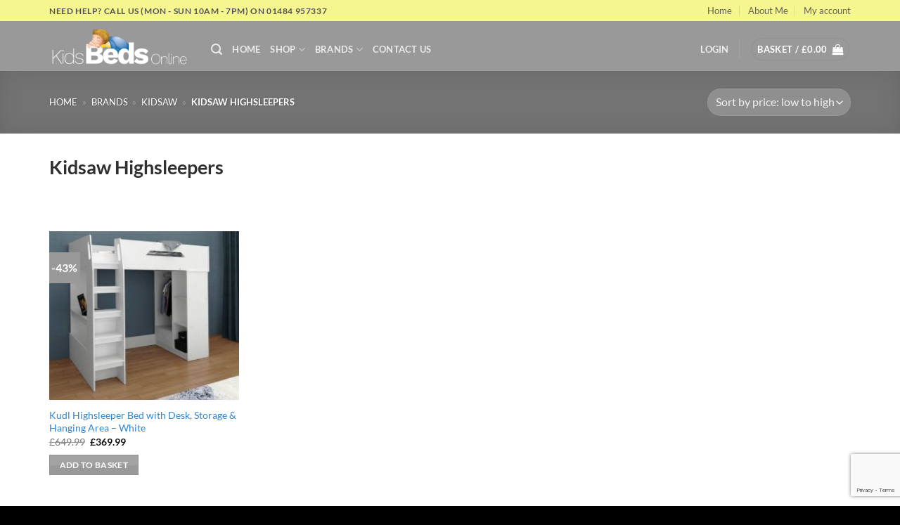

--- FILE ---
content_type: text/html; charset=utf-8
request_url: https://www.google.com/recaptcha/api2/anchor?ar=1&k=6Le6mM4UAAAAAIJjXARniFVfKqU-53BgQQZavhjq&co=aHR0cHM6Ly93d3cua2lkc2JlZHNvbmxpbmUuY28udWs6NDQz&hl=en&v=PoyoqOPhxBO7pBk68S4YbpHZ&size=invisible&anchor-ms=20000&execute-ms=30000&cb=9k3wop22ixxa
body_size: 48732
content:
<!DOCTYPE HTML><html dir="ltr" lang="en"><head><meta http-equiv="Content-Type" content="text/html; charset=UTF-8">
<meta http-equiv="X-UA-Compatible" content="IE=edge">
<title>reCAPTCHA</title>
<style type="text/css">
/* cyrillic-ext */
@font-face {
  font-family: 'Roboto';
  font-style: normal;
  font-weight: 400;
  font-stretch: 100%;
  src: url(//fonts.gstatic.com/s/roboto/v48/KFO7CnqEu92Fr1ME7kSn66aGLdTylUAMa3GUBHMdazTgWw.woff2) format('woff2');
  unicode-range: U+0460-052F, U+1C80-1C8A, U+20B4, U+2DE0-2DFF, U+A640-A69F, U+FE2E-FE2F;
}
/* cyrillic */
@font-face {
  font-family: 'Roboto';
  font-style: normal;
  font-weight: 400;
  font-stretch: 100%;
  src: url(//fonts.gstatic.com/s/roboto/v48/KFO7CnqEu92Fr1ME7kSn66aGLdTylUAMa3iUBHMdazTgWw.woff2) format('woff2');
  unicode-range: U+0301, U+0400-045F, U+0490-0491, U+04B0-04B1, U+2116;
}
/* greek-ext */
@font-face {
  font-family: 'Roboto';
  font-style: normal;
  font-weight: 400;
  font-stretch: 100%;
  src: url(//fonts.gstatic.com/s/roboto/v48/KFO7CnqEu92Fr1ME7kSn66aGLdTylUAMa3CUBHMdazTgWw.woff2) format('woff2');
  unicode-range: U+1F00-1FFF;
}
/* greek */
@font-face {
  font-family: 'Roboto';
  font-style: normal;
  font-weight: 400;
  font-stretch: 100%;
  src: url(//fonts.gstatic.com/s/roboto/v48/KFO7CnqEu92Fr1ME7kSn66aGLdTylUAMa3-UBHMdazTgWw.woff2) format('woff2');
  unicode-range: U+0370-0377, U+037A-037F, U+0384-038A, U+038C, U+038E-03A1, U+03A3-03FF;
}
/* math */
@font-face {
  font-family: 'Roboto';
  font-style: normal;
  font-weight: 400;
  font-stretch: 100%;
  src: url(//fonts.gstatic.com/s/roboto/v48/KFO7CnqEu92Fr1ME7kSn66aGLdTylUAMawCUBHMdazTgWw.woff2) format('woff2');
  unicode-range: U+0302-0303, U+0305, U+0307-0308, U+0310, U+0312, U+0315, U+031A, U+0326-0327, U+032C, U+032F-0330, U+0332-0333, U+0338, U+033A, U+0346, U+034D, U+0391-03A1, U+03A3-03A9, U+03B1-03C9, U+03D1, U+03D5-03D6, U+03F0-03F1, U+03F4-03F5, U+2016-2017, U+2034-2038, U+203C, U+2040, U+2043, U+2047, U+2050, U+2057, U+205F, U+2070-2071, U+2074-208E, U+2090-209C, U+20D0-20DC, U+20E1, U+20E5-20EF, U+2100-2112, U+2114-2115, U+2117-2121, U+2123-214F, U+2190, U+2192, U+2194-21AE, U+21B0-21E5, U+21F1-21F2, U+21F4-2211, U+2213-2214, U+2216-22FF, U+2308-230B, U+2310, U+2319, U+231C-2321, U+2336-237A, U+237C, U+2395, U+239B-23B7, U+23D0, U+23DC-23E1, U+2474-2475, U+25AF, U+25B3, U+25B7, U+25BD, U+25C1, U+25CA, U+25CC, U+25FB, U+266D-266F, U+27C0-27FF, U+2900-2AFF, U+2B0E-2B11, U+2B30-2B4C, U+2BFE, U+3030, U+FF5B, U+FF5D, U+1D400-1D7FF, U+1EE00-1EEFF;
}
/* symbols */
@font-face {
  font-family: 'Roboto';
  font-style: normal;
  font-weight: 400;
  font-stretch: 100%;
  src: url(//fonts.gstatic.com/s/roboto/v48/KFO7CnqEu92Fr1ME7kSn66aGLdTylUAMaxKUBHMdazTgWw.woff2) format('woff2');
  unicode-range: U+0001-000C, U+000E-001F, U+007F-009F, U+20DD-20E0, U+20E2-20E4, U+2150-218F, U+2190, U+2192, U+2194-2199, U+21AF, U+21E6-21F0, U+21F3, U+2218-2219, U+2299, U+22C4-22C6, U+2300-243F, U+2440-244A, U+2460-24FF, U+25A0-27BF, U+2800-28FF, U+2921-2922, U+2981, U+29BF, U+29EB, U+2B00-2BFF, U+4DC0-4DFF, U+FFF9-FFFB, U+10140-1018E, U+10190-1019C, U+101A0, U+101D0-101FD, U+102E0-102FB, U+10E60-10E7E, U+1D2C0-1D2D3, U+1D2E0-1D37F, U+1F000-1F0FF, U+1F100-1F1AD, U+1F1E6-1F1FF, U+1F30D-1F30F, U+1F315, U+1F31C, U+1F31E, U+1F320-1F32C, U+1F336, U+1F378, U+1F37D, U+1F382, U+1F393-1F39F, U+1F3A7-1F3A8, U+1F3AC-1F3AF, U+1F3C2, U+1F3C4-1F3C6, U+1F3CA-1F3CE, U+1F3D4-1F3E0, U+1F3ED, U+1F3F1-1F3F3, U+1F3F5-1F3F7, U+1F408, U+1F415, U+1F41F, U+1F426, U+1F43F, U+1F441-1F442, U+1F444, U+1F446-1F449, U+1F44C-1F44E, U+1F453, U+1F46A, U+1F47D, U+1F4A3, U+1F4B0, U+1F4B3, U+1F4B9, U+1F4BB, U+1F4BF, U+1F4C8-1F4CB, U+1F4D6, U+1F4DA, U+1F4DF, U+1F4E3-1F4E6, U+1F4EA-1F4ED, U+1F4F7, U+1F4F9-1F4FB, U+1F4FD-1F4FE, U+1F503, U+1F507-1F50B, U+1F50D, U+1F512-1F513, U+1F53E-1F54A, U+1F54F-1F5FA, U+1F610, U+1F650-1F67F, U+1F687, U+1F68D, U+1F691, U+1F694, U+1F698, U+1F6AD, U+1F6B2, U+1F6B9-1F6BA, U+1F6BC, U+1F6C6-1F6CF, U+1F6D3-1F6D7, U+1F6E0-1F6EA, U+1F6F0-1F6F3, U+1F6F7-1F6FC, U+1F700-1F7FF, U+1F800-1F80B, U+1F810-1F847, U+1F850-1F859, U+1F860-1F887, U+1F890-1F8AD, U+1F8B0-1F8BB, U+1F8C0-1F8C1, U+1F900-1F90B, U+1F93B, U+1F946, U+1F984, U+1F996, U+1F9E9, U+1FA00-1FA6F, U+1FA70-1FA7C, U+1FA80-1FA89, U+1FA8F-1FAC6, U+1FACE-1FADC, U+1FADF-1FAE9, U+1FAF0-1FAF8, U+1FB00-1FBFF;
}
/* vietnamese */
@font-face {
  font-family: 'Roboto';
  font-style: normal;
  font-weight: 400;
  font-stretch: 100%;
  src: url(//fonts.gstatic.com/s/roboto/v48/KFO7CnqEu92Fr1ME7kSn66aGLdTylUAMa3OUBHMdazTgWw.woff2) format('woff2');
  unicode-range: U+0102-0103, U+0110-0111, U+0128-0129, U+0168-0169, U+01A0-01A1, U+01AF-01B0, U+0300-0301, U+0303-0304, U+0308-0309, U+0323, U+0329, U+1EA0-1EF9, U+20AB;
}
/* latin-ext */
@font-face {
  font-family: 'Roboto';
  font-style: normal;
  font-weight: 400;
  font-stretch: 100%;
  src: url(//fonts.gstatic.com/s/roboto/v48/KFO7CnqEu92Fr1ME7kSn66aGLdTylUAMa3KUBHMdazTgWw.woff2) format('woff2');
  unicode-range: U+0100-02BA, U+02BD-02C5, U+02C7-02CC, U+02CE-02D7, U+02DD-02FF, U+0304, U+0308, U+0329, U+1D00-1DBF, U+1E00-1E9F, U+1EF2-1EFF, U+2020, U+20A0-20AB, U+20AD-20C0, U+2113, U+2C60-2C7F, U+A720-A7FF;
}
/* latin */
@font-face {
  font-family: 'Roboto';
  font-style: normal;
  font-weight: 400;
  font-stretch: 100%;
  src: url(//fonts.gstatic.com/s/roboto/v48/KFO7CnqEu92Fr1ME7kSn66aGLdTylUAMa3yUBHMdazQ.woff2) format('woff2');
  unicode-range: U+0000-00FF, U+0131, U+0152-0153, U+02BB-02BC, U+02C6, U+02DA, U+02DC, U+0304, U+0308, U+0329, U+2000-206F, U+20AC, U+2122, U+2191, U+2193, U+2212, U+2215, U+FEFF, U+FFFD;
}
/* cyrillic-ext */
@font-face {
  font-family: 'Roboto';
  font-style: normal;
  font-weight: 500;
  font-stretch: 100%;
  src: url(//fonts.gstatic.com/s/roboto/v48/KFO7CnqEu92Fr1ME7kSn66aGLdTylUAMa3GUBHMdazTgWw.woff2) format('woff2');
  unicode-range: U+0460-052F, U+1C80-1C8A, U+20B4, U+2DE0-2DFF, U+A640-A69F, U+FE2E-FE2F;
}
/* cyrillic */
@font-face {
  font-family: 'Roboto';
  font-style: normal;
  font-weight: 500;
  font-stretch: 100%;
  src: url(//fonts.gstatic.com/s/roboto/v48/KFO7CnqEu92Fr1ME7kSn66aGLdTylUAMa3iUBHMdazTgWw.woff2) format('woff2');
  unicode-range: U+0301, U+0400-045F, U+0490-0491, U+04B0-04B1, U+2116;
}
/* greek-ext */
@font-face {
  font-family: 'Roboto';
  font-style: normal;
  font-weight: 500;
  font-stretch: 100%;
  src: url(//fonts.gstatic.com/s/roboto/v48/KFO7CnqEu92Fr1ME7kSn66aGLdTylUAMa3CUBHMdazTgWw.woff2) format('woff2');
  unicode-range: U+1F00-1FFF;
}
/* greek */
@font-face {
  font-family: 'Roboto';
  font-style: normal;
  font-weight: 500;
  font-stretch: 100%;
  src: url(//fonts.gstatic.com/s/roboto/v48/KFO7CnqEu92Fr1ME7kSn66aGLdTylUAMa3-UBHMdazTgWw.woff2) format('woff2');
  unicode-range: U+0370-0377, U+037A-037F, U+0384-038A, U+038C, U+038E-03A1, U+03A3-03FF;
}
/* math */
@font-face {
  font-family: 'Roboto';
  font-style: normal;
  font-weight: 500;
  font-stretch: 100%;
  src: url(//fonts.gstatic.com/s/roboto/v48/KFO7CnqEu92Fr1ME7kSn66aGLdTylUAMawCUBHMdazTgWw.woff2) format('woff2');
  unicode-range: U+0302-0303, U+0305, U+0307-0308, U+0310, U+0312, U+0315, U+031A, U+0326-0327, U+032C, U+032F-0330, U+0332-0333, U+0338, U+033A, U+0346, U+034D, U+0391-03A1, U+03A3-03A9, U+03B1-03C9, U+03D1, U+03D5-03D6, U+03F0-03F1, U+03F4-03F5, U+2016-2017, U+2034-2038, U+203C, U+2040, U+2043, U+2047, U+2050, U+2057, U+205F, U+2070-2071, U+2074-208E, U+2090-209C, U+20D0-20DC, U+20E1, U+20E5-20EF, U+2100-2112, U+2114-2115, U+2117-2121, U+2123-214F, U+2190, U+2192, U+2194-21AE, U+21B0-21E5, U+21F1-21F2, U+21F4-2211, U+2213-2214, U+2216-22FF, U+2308-230B, U+2310, U+2319, U+231C-2321, U+2336-237A, U+237C, U+2395, U+239B-23B7, U+23D0, U+23DC-23E1, U+2474-2475, U+25AF, U+25B3, U+25B7, U+25BD, U+25C1, U+25CA, U+25CC, U+25FB, U+266D-266F, U+27C0-27FF, U+2900-2AFF, U+2B0E-2B11, U+2B30-2B4C, U+2BFE, U+3030, U+FF5B, U+FF5D, U+1D400-1D7FF, U+1EE00-1EEFF;
}
/* symbols */
@font-face {
  font-family: 'Roboto';
  font-style: normal;
  font-weight: 500;
  font-stretch: 100%;
  src: url(//fonts.gstatic.com/s/roboto/v48/KFO7CnqEu92Fr1ME7kSn66aGLdTylUAMaxKUBHMdazTgWw.woff2) format('woff2');
  unicode-range: U+0001-000C, U+000E-001F, U+007F-009F, U+20DD-20E0, U+20E2-20E4, U+2150-218F, U+2190, U+2192, U+2194-2199, U+21AF, U+21E6-21F0, U+21F3, U+2218-2219, U+2299, U+22C4-22C6, U+2300-243F, U+2440-244A, U+2460-24FF, U+25A0-27BF, U+2800-28FF, U+2921-2922, U+2981, U+29BF, U+29EB, U+2B00-2BFF, U+4DC0-4DFF, U+FFF9-FFFB, U+10140-1018E, U+10190-1019C, U+101A0, U+101D0-101FD, U+102E0-102FB, U+10E60-10E7E, U+1D2C0-1D2D3, U+1D2E0-1D37F, U+1F000-1F0FF, U+1F100-1F1AD, U+1F1E6-1F1FF, U+1F30D-1F30F, U+1F315, U+1F31C, U+1F31E, U+1F320-1F32C, U+1F336, U+1F378, U+1F37D, U+1F382, U+1F393-1F39F, U+1F3A7-1F3A8, U+1F3AC-1F3AF, U+1F3C2, U+1F3C4-1F3C6, U+1F3CA-1F3CE, U+1F3D4-1F3E0, U+1F3ED, U+1F3F1-1F3F3, U+1F3F5-1F3F7, U+1F408, U+1F415, U+1F41F, U+1F426, U+1F43F, U+1F441-1F442, U+1F444, U+1F446-1F449, U+1F44C-1F44E, U+1F453, U+1F46A, U+1F47D, U+1F4A3, U+1F4B0, U+1F4B3, U+1F4B9, U+1F4BB, U+1F4BF, U+1F4C8-1F4CB, U+1F4D6, U+1F4DA, U+1F4DF, U+1F4E3-1F4E6, U+1F4EA-1F4ED, U+1F4F7, U+1F4F9-1F4FB, U+1F4FD-1F4FE, U+1F503, U+1F507-1F50B, U+1F50D, U+1F512-1F513, U+1F53E-1F54A, U+1F54F-1F5FA, U+1F610, U+1F650-1F67F, U+1F687, U+1F68D, U+1F691, U+1F694, U+1F698, U+1F6AD, U+1F6B2, U+1F6B9-1F6BA, U+1F6BC, U+1F6C6-1F6CF, U+1F6D3-1F6D7, U+1F6E0-1F6EA, U+1F6F0-1F6F3, U+1F6F7-1F6FC, U+1F700-1F7FF, U+1F800-1F80B, U+1F810-1F847, U+1F850-1F859, U+1F860-1F887, U+1F890-1F8AD, U+1F8B0-1F8BB, U+1F8C0-1F8C1, U+1F900-1F90B, U+1F93B, U+1F946, U+1F984, U+1F996, U+1F9E9, U+1FA00-1FA6F, U+1FA70-1FA7C, U+1FA80-1FA89, U+1FA8F-1FAC6, U+1FACE-1FADC, U+1FADF-1FAE9, U+1FAF0-1FAF8, U+1FB00-1FBFF;
}
/* vietnamese */
@font-face {
  font-family: 'Roboto';
  font-style: normal;
  font-weight: 500;
  font-stretch: 100%;
  src: url(//fonts.gstatic.com/s/roboto/v48/KFO7CnqEu92Fr1ME7kSn66aGLdTylUAMa3OUBHMdazTgWw.woff2) format('woff2');
  unicode-range: U+0102-0103, U+0110-0111, U+0128-0129, U+0168-0169, U+01A0-01A1, U+01AF-01B0, U+0300-0301, U+0303-0304, U+0308-0309, U+0323, U+0329, U+1EA0-1EF9, U+20AB;
}
/* latin-ext */
@font-face {
  font-family: 'Roboto';
  font-style: normal;
  font-weight: 500;
  font-stretch: 100%;
  src: url(//fonts.gstatic.com/s/roboto/v48/KFO7CnqEu92Fr1ME7kSn66aGLdTylUAMa3KUBHMdazTgWw.woff2) format('woff2');
  unicode-range: U+0100-02BA, U+02BD-02C5, U+02C7-02CC, U+02CE-02D7, U+02DD-02FF, U+0304, U+0308, U+0329, U+1D00-1DBF, U+1E00-1E9F, U+1EF2-1EFF, U+2020, U+20A0-20AB, U+20AD-20C0, U+2113, U+2C60-2C7F, U+A720-A7FF;
}
/* latin */
@font-face {
  font-family: 'Roboto';
  font-style: normal;
  font-weight: 500;
  font-stretch: 100%;
  src: url(//fonts.gstatic.com/s/roboto/v48/KFO7CnqEu92Fr1ME7kSn66aGLdTylUAMa3yUBHMdazQ.woff2) format('woff2');
  unicode-range: U+0000-00FF, U+0131, U+0152-0153, U+02BB-02BC, U+02C6, U+02DA, U+02DC, U+0304, U+0308, U+0329, U+2000-206F, U+20AC, U+2122, U+2191, U+2193, U+2212, U+2215, U+FEFF, U+FFFD;
}
/* cyrillic-ext */
@font-face {
  font-family: 'Roboto';
  font-style: normal;
  font-weight: 900;
  font-stretch: 100%;
  src: url(//fonts.gstatic.com/s/roboto/v48/KFO7CnqEu92Fr1ME7kSn66aGLdTylUAMa3GUBHMdazTgWw.woff2) format('woff2');
  unicode-range: U+0460-052F, U+1C80-1C8A, U+20B4, U+2DE0-2DFF, U+A640-A69F, U+FE2E-FE2F;
}
/* cyrillic */
@font-face {
  font-family: 'Roboto';
  font-style: normal;
  font-weight: 900;
  font-stretch: 100%;
  src: url(//fonts.gstatic.com/s/roboto/v48/KFO7CnqEu92Fr1ME7kSn66aGLdTylUAMa3iUBHMdazTgWw.woff2) format('woff2');
  unicode-range: U+0301, U+0400-045F, U+0490-0491, U+04B0-04B1, U+2116;
}
/* greek-ext */
@font-face {
  font-family: 'Roboto';
  font-style: normal;
  font-weight: 900;
  font-stretch: 100%;
  src: url(//fonts.gstatic.com/s/roboto/v48/KFO7CnqEu92Fr1ME7kSn66aGLdTylUAMa3CUBHMdazTgWw.woff2) format('woff2');
  unicode-range: U+1F00-1FFF;
}
/* greek */
@font-face {
  font-family: 'Roboto';
  font-style: normal;
  font-weight: 900;
  font-stretch: 100%;
  src: url(//fonts.gstatic.com/s/roboto/v48/KFO7CnqEu92Fr1ME7kSn66aGLdTylUAMa3-UBHMdazTgWw.woff2) format('woff2');
  unicode-range: U+0370-0377, U+037A-037F, U+0384-038A, U+038C, U+038E-03A1, U+03A3-03FF;
}
/* math */
@font-face {
  font-family: 'Roboto';
  font-style: normal;
  font-weight: 900;
  font-stretch: 100%;
  src: url(//fonts.gstatic.com/s/roboto/v48/KFO7CnqEu92Fr1ME7kSn66aGLdTylUAMawCUBHMdazTgWw.woff2) format('woff2');
  unicode-range: U+0302-0303, U+0305, U+0307-0308, U+0310, U+0312, U+0315, U+031A, U+0326-0327, U+032C, U+032F-0330, U+0332-0333, U+0338, U+033A, U+0346, U+034D, U+0391-03A1, U+03A3-03A9, U+03B1-03C9, U+03D1, U+03D5-03D6, U+03F0-03F1, U+03F4-03F5, U+2016-2017, U+2034-2038, U+203C, U+2040, U+2043, U+2047, U+2050, U+2057, U+205F, U+2070-2071, U+2074-208E, U+2090-209C, U+20D0-20DC, U+20E1, U+20E5-20EF, U+2100-2112, U+2114-2115, U+2117-2121, U+2123-214F, U+2190, U+2192, U+2194-21AE, U+21B0-21E5, U+21F1-21F2, U+21F4-2211, U+2213-2214, U+2216-22FF, U+2308-230B, U+2310, U+2319, U+231C-2321, U+2336-237A, U+237C, U+2395, U+239B-23B7, U+23D0, U+23DC-23E1, U+2474-2475, U+25AF, U+25B3, U+25B7, U+25BD, U+25C1, U+25CA, U+25CC, U+25FB, U+266D-266F, U+27C0-27FF, U+2900-2AFF, U+2B0E-2B11, U+2B30-2B4C, U+2BFE, U+3030, U+FF5B, U+FF5D, U+1D400-1D7FF, U+1EE00-1EEFF;
}
/* symbols */
@font-face {
  font-family: 'Roboto';
  font-style: normal;
  font-weight: 900;
  font-stretch: 100%;
  src: url(//fonts.gstatic.com/s/roboto/v48/KFO7CnqEu92Fr1ME7kSn66aGLdTylUAMaxKUBHMdazTgWw.woff2) format('woff2');
  unicode-range: U+0001-000C, U+000E-001F, U+007F-009F, U+20DD-20E0, U+20E2-20E4, U+2150-218F, U+2190, U+2192, U+2194-2199, U+21AF, U+21E6-21F0, U+21F3, U+2218-2219, U+2299, U+22C4-22C6, U+2300-243F, U+2440-244A, U+2460-24FF, U+25A0-27BF, U+2800-28FF, U+2921-2922, U+2981, U+29BF, U+29EB, U+2B00-2BFF, U+4DC0-4DFF, U+FFF9-FFFB, U+10140-1018E, U+10190-1019C, U+101A0, U+101D0-101FD, U+102E0-102FB, U+10E60-10E7E, U+1D2C0-1D2D3, U+1D2E0-1D37F, U+1F000-1F0FF, U+1F100-1F1AD, U+1F1E6-1F1FF, U+1F30D-1F30F, U+1F315, U+1F31C, U+1F31E, U+1F320-1F32C, U+1F336, U+1F378, U+1F37D, U+1F382, U+1F393-1F39F, U+1F3A7-1F3A8, U+1F3AC-1F3AF, U+1F3C2, U+1F3C4-1F3C6, U+1F3CA-1F3CE, U+1F3D4-1F3E0, U+1F3ED, U+1F3F1-1F3F3, U+1F3F5-1F3F7, U+1F408, U+1F415, U+1F41F, U+1F426, U+1F43F, U+1F441-1F442, U+1F444, U+1F446-1F449, U+1F44C-1F44E, U+1F453, U+1F46A, U+1F47D, U+1F4A3, U+1F4B0, U+1F4B3, U+1F4B9, U+1F4BB, U+1F4BF, U+1F4C8-1F4CB, U+1F4D6, U+1F4DA, U+1F4DF, U+1F4E3-1F4E6, U+1F4EA-1F4ED, U+1F4F7, U+1F4F9-1F4FB, U+1F4FD-1F4FE, U+1F503, U+1F507-1F50B, U+1F50D, U+1F512-1F513, U+1F53E-1F54A, U+1F54F-1F5FA, U+1F610, U+1F650-1F67F, U+1F687, U+1F68D, U+1F691, U+1F694, U+1F698, U+1F6AD, U+1F6B2, U+1F6B9-1F6BA, U+1F6BC, U+1F6C6-1F6CF, U+1F6D3-1F6D7, U+1F6E0-1F6EA, U+1F6F0-1F6F3, U+1F6F7-1F6FC, U+1F700-1F7FF, U+1F800-1F80B, U+1F810-1F847, U+1F850-1F859, U+1F860-1F887, U+1F890-1F8AD, U+1F8B0-1F8BB, U+1F8C0-1F8C1, U+1F900-1F90B, U+1F93B, U+1F946, U+1F984, U+1F996, U+1F9E9, U+1FA00-1FA6F, U+1FA70-1FA7C, U+1FA80-1FA89, U+1FA8F-1FAC6, U+1FACE-1FADC, U+1FADF-1FAE9, U+1FAF0-1FAF8, U+1FB00-1FBFF;
}
/* vietnamese */
@font-face {
  font-family: 'Roboto';
  font-style: normal;
  font-weight: 900;
  font-stretch: 100%;
  src: url(//fonts.gstatic.com/s/roboto/v48/KFO7CnqEu92Fr1ME7kSn66aGLdTylUAMa3OUBHMdazTgWw.woff2) format('woff2');
  unicode-range: U+0102-0103, U+0110-0111, U+0128-0129, U+0168-0169, U+01A0-01A1, U+01AF-01B0, U+0300-0301, U+0303-0304, U+0308-0309, U+0323, U+0329, U+1EA0-1EF9, U+20AB;
}
/* latin-ext */
@font-face {
  font-family: 'Roboto';
  font-style: normal;
  font-weight: 900;
  font-stretch: 100%;
  src: url(//fonts.gstatic.com/s/roboto/v48/KFO7CnqEu92Fr1ME7kSn66aGLdTylUAMa3KUBHMdazTgWw.woff2) format('woff2');
  unicode-range: U+0100-02BA, U+02BD-02C5, U+02C7-02CC, U+02CE-02D7, U+02DD-02FF, U+0304, U+0308, U+0329, U+1D00-1DBF, U+1E00-1E9F, U+1EF2-1EFF, U+2020, U+20A0-20AB, U+20AD-20C0, U+2113, U+2C60-2C7F, U+A720-A7FF;
}
/* latin */
@font-face {
  font-family: 'Roboto';
  font-style: normal;
  font-weight: 900;
  font-stretch: 100%;
  src: url(//fonts.gstatic.com/s/roboto/v48/KFO7CnqEu92Fr1ME7kSn66aGLdTylUAMa3yUBHMdazQ.woff2) format('woff2');
  unicode-range: U+0000-00FF, U+0131, U+0152-0153, U+02BB-02BC, U+02C6, U+02DA, U+02DC, U+0304, U+0308, U+0329, U+2000-206F, U+20AC, U+2122, U+2191, U+2193, U+2212, U+2215, U+FEFF, U+FFFD;
}

</style>
<link rel="stylesheet" type="text/css" href="https://www.gstatic.com/recaptcha/releases/PoyoqOPhxBO7pBk68S4YbpHZ/styles__ltr.css">
<script nonce="m2ggch4L_aZAX8sw2nfFhw" type="text/javascript">window['__recaptcha_api'] = 'https://www.google.com/recaptcha/api2/';</script>
<script type="text/javascript" src="https://www.gstatic.com/recaptcha/releases/PoyoqOPhxBO7pBk68S4YbpHZ/recaptcha__en.js" nonce="m2ggch4L_aZAX8sw2nfFhw">
      
    </script></head>
<body><div id="rc-anchor-alert" class="rc-anchor-alert"></div>
<input type="hidden" id="recaptcha-token" value="[base64]">
<script type="text/javascript" nonce="m2ggch4L_aZAX8sw2nfFhw">
      recaptcha.anchor.Main.init("[\x22ainput\x22,[\x22bgdata\x22,\x22\x22,\[base64]/[base64]/[base64]/[base64]/cjw8ejpyPj4+eil9Y2F0Y2gobCl7dGhyb3cgbDt9fSxIPWZ1bmN0aW9uKHcsdCx6KXtpZih3PT0xOTR8fHc9PTIwOCl0LnZbd10/dC52W3ddLmNvbmNhdCh6KTp0LnZbd109b2Yoeix0KTtlbHNle2lmKHQuYkImJnchPTMxNylyZXR1cm47dz09NjZ8fHc9PTEyMnx8dz09NDcwfHx3PT00NHx8dz09NDE2fHx3PT0zOTd8fHc9PTQyMXx8dz09Njh8fHc9PTcwfHx3PT0xODQ/[base64]/[base64]/[base64]/bmV3IGRbVl0oSlswXSk6cD09Mj9uZXcgZFtWXShKWzBdLEpbMV0pOnA9PTM/bmV3IGRbVl0oSlswXSxKWzFdLEpbMl0pOnA9PTQ/[base64]/[base64]/[base64]/[base64]\x22,\[base64]\\u003d\\u003d\x22,\x22w5R7w5fDqcKPwpMBXhjCocKBwow+wpRSwq/Ci8KIw5rDimNZazBVw7JFG0oFRCPDmsKgwqt4QWlWc3QLwr3CnHbDuXzDljzCjD/Do8KMeioFw6nDpB1Uw4/ChcOYAgTDv8OXeMK+wqZ3SsKUw6pVOCbDhG7DnXTDoFpXwoB/[base64]/[base64]/DsmRvIcOVwp5Iwo/DszdrwpNVQcOPUMKlwobCtcKBwrDCnk88wqJpwrXCkMO6wqfDs37Dk8OXLMK1wqzCgTxSK3IWDgfCgsKBwpllw6BKwrE1CcK5PMKmwrvDthXCmzclw6xbKFvDucKEwohSaEp9CcKVwpsyacOHQGpJw6ASwrhvGy3CuMOPw5/CucODJxxUw4bDtcKewpzDmDbDjGTDhkvCocODw4Raw7w0w6TDvwjCjhIpwq8nSj7DiMK7Ah7DoMKlPh3Cr8OEY8KOSRzDjcK+w6HCjW0TM8O0w7XCoR85w6NbwrjDgCw7w5o8awlofcOCwrlDw5Aaw50rA39rw78+wqFCVGgVPcO0w6TDvEpew4lNfQgcXV/DvMKjw6VUe8OTFMOlMcORB8K8wrHChwQtw4nCkcKeJMKDw6F8GsOjXyN4EEN3wo50wrJ+AMO7J37DpRwFIcO1wq/DmcK2w4g/[base64]/Cln/CsmNHcGlXQMOeBXN6VHbDs37Cv8OCwq7ClcOWM0/Ci0HCjSkiXxHCtsOMw7l+w4FBwr54woEtRTDCsVXDr8O2WMOVDcKdRAIMwrHCm11Sw6vCu3LCjcOtbcK7Ty/CtMORwojDgMKCw6wHw6XCncOMwp3CsnhEwp0yOELDu8Khw7zDoMK1XTEqAToSwq0vS8K2wo4GMsOLwpzDssOUwoTDqsKVw4ZHwq3DsMOVw59vwohAwpXClyAkb8KNW1BSwqTDqMOgwqFaw5low4LDjxUiYMKbMcOyPVgQEGhwGnAGXj3CmS/[base64]/DkEwwch3DjMKPL2zCn8O3w7Znw77Ci8KqEsOPQDvDkMOiKlhiO3IbWcOJHEs/w6RIM8Ogwq/Con5aA1TDqD/[base64]/wpbDr8OQPcOnw6XCmcOteX5Pw6bCjD4Kw7jCuMKxeygFUMOkUA/DucOCwpzDswJaEMKXD2fDm8KccwQVT8OdfmVjw5rCuGgDw4Awd1nDssOpwrPDrcKZwrvCpcOjdsKKw5TDrcOKEcOiw7vDkMOdwqDDiV1LG8OewrHDl8Ozw6saTBInZsO5w5PDtDFVw5JTw5XDmmlVwo7Ds2zCvMKlw5HDrMOtwrfCv8K4V8OMCMKCWMOvw5hdwrt/w4RMw5/[base64]/CpBEAM8KwJUzDvcKqKlXDimlNUXXDmhvDsFfDtsKzwqJswoZHGDHDmAMgwrrCsMKQw4l7RsKfRyjDlBbDrcOfw60yXMOOw7hwdsOjwobCrMOzwr7DusK0w55aw441SMKOwq4Pwr/CiD9IAMOMw4PClDxbwrDCicOAExJEw7tJwqDClMKEwq47DsKGwp8awqHDj8OQM8KeAcO6wooTHQPDv8O2w5JVLBXDmUjCpCkNwpjCmkswwr/Dh8OjM8KeVDwHwp/DmMKsPVDDl8KhOzvDgm7Dty7Dhmc0dMO9MMKzZMKCw6VLw7ktwrzDqcORwoHCvjXCh8ODwpM7w7fCm3vDt1JvNTUEOBTCh8KlwqgRGMOZwqxSwqwDwqBfLMKbw43Ch8K0dS5XfsOVwq5cwo/ClH0YbcOOG1vDgsOgbcKjIsKEw7JJw6Z0cMOjEcKoFcOBw6HDicK2w4jDncOiPyTDkcOlwrE9wp3CkQ1cwr5BwpDDoBxdwqXCpmVgwq/DssKJMVQUAcKjw4pRMF3DgXzDsMKkwocdwrnCuXHDrMK8w4IraQkFwrsBw6jCmcKVU8Kjw47DjMKDw64dw7LDnsOywo84EcKmwpIVw4XCrgMpSlw7w5bDkn8/w4bCg8KhHsOWwpBDAcObf8Ogw5YtwqXDp8OuwobDkBDCmwXDjHfDvi3CkMKYTxPCrMKcw4JCa07DoxDCgn/[base64]/CrBfChsKgwp/CpMKxBT7DmxLCisKEXsOhIUZELwYGwo3DpMOxwqBawr9kw5cXw7VWGwMDMDJcwoPDul0ZPsOWwqDCvcK+ZCXDtMOzCUgywoFALMOMwrvDvsO+w6Z1LUg5wrVbdsKZDRXDgsK/wqsNw6nDj8OlFcOjT8O4U8KJXcKQw7DDvcKmwoXDkgjDvcORU8KRw6U5Pk/[base64]/[base64]/ChUTDucK9w7nCo8OkwpMvQMOKw47Cpx8tw4bDi8KGJijCh0g6ICDCtHDDqsOAw6lIKD7CjEzDiMOawpcxwpvCi2fDsCIewrfCnS7Cg8OUJlI9R3DCpSHCncOawr7CtMK/S1XCtnrDosK2FsOTw6nCkENXw48AZcKASRQvQsOgw4p9w7LDjz8BWMOPO012w7PDsMKlwo7DusKqwoTDv8Kxw7MrIcKzwrxyw7jCjsK0GE0hw6HDhsKBwofCmsK5WcKjw6gSNnxNw6o3w718DmIjw6IJJ8KjwqkRBj/CvAZaYX3Cm8Khw6bDkcOsw5xtGm3CmSfCkhPDlMKELwXDmiLCucKhw5lmwojDisObHMOIw7Y3WVlSwrHDvcK/[base64]/wqTDl8OnLDkvUcKLwqfCpyUUX2/CtMOZJsOSHW4PWmDDhMKnGDVgS2sKIsOhcFzDssOifcK4GMOxw6PCnsOIX2HCjmx3wqzDhsO1wpHDkMO/f1PCqkXCjsKVw4EUbiPCosOIw5jCu8KgE8KKw54BFEfCoHwSAB7DnMOeNyPDpBzDvD1Gw79dfyXCqnYMw4bDuCMawrbCgsOdw6HCiFDDuMK+w4xYwrTDh8OmwogTw4dTwpzDtEvCncO/E2A5cMKqPiMVR8OUwrLCtMO4woLCgMKSw6XCucKhXULDvcOLwpXDncOTOHUBw7NUEgJxFcOPKMOAbcKjwpF6w6ZDNToXw53DoX5OwoIBw4DCnDwZwp3CvMO7wofCp31feA4hQizDjMKRFFsMw5shT8ORw5hBTcOHMMKRwrTDtD7DisO5w5/CqkZVwpjDvQvCssKaasK0w7HCiQlDw4F4NMO+w6dyOUrCoXdnbMOtwpTDq8O3w53CqB9vwqk9IgjDvA/CtHLDn8OCZBwsw77DksOfw6PDjcKzwq7CosOMLDnCpMKow7/Dun8LwqHCq0bDkcOoJMKewr3Ci8KsQRrDmXjCjMKaIMK3wo7Cpkk8w5bCo8O9w79XK8KMW2/DsMKlK3d3w4bDkDp/QcOUwrNzTMKQwqV6wrkLw4Y3wpA7SMKKwrjCp8Kdw7DCgcO4cUzCszrDl2LDgjAUwoDDpCFgZMK7wp9GaMKgAQMoBnpiDsO5wpTDqsKbw6XCucKETsOcD3sHbMKffl9OwozDiMOvwp7CoMOTw7xaw6t/BsKCwrXDqhvClUU0w78JwppxwprDpF0MMhdtwrpzwrPCssOBahU+esOHwp4YIGsEw7JZwoZTOXUhw5nClE3CtRUyY8KJNg7CvMOGaUlSNhrDssO2w7rDjgwSScK5w7LDsjkNOHXDr1XDg080w4xLAsKYwo/DmsKeBCNWw6HCoyDChiR7wpR8w7nCtX5OPhgDw6HCjcK3LMKiUjnClgnDocKnwp7Drj5FUcOhYHPDjB3CtMOywqVoVT/Cq8KAdhoIXg3DmMOFwqFQw4/DicOAw5vCv8Opwq/ChmnCgwMRWHkPw57Cv8OlBx3Di8OowpdJwpjDhcKBwqzCrsOzwqbCtcOuw7bCrcK1OsKPa8KxwprDnEp+wqnDhTMKIsKOLQ9pSMOxw45TwoxCw4bDvcONE0d5wrM3TcOWwrZawqDCrGvDnXPCpWU1wpTChlF/w4xQLlDCsHPDvsObHcOWXRYNI8KKacOfPkrDpDvCv8KSUDjDmMOpwonCiysrXsOAbcKwwrIhccKJw4LCgBNsw5vCiMOeYw7DszLCl8KBw6XDvA7CjGEhUsKYFHnDiljClsO4w4RATcKfdhceZcK4w6HCuyvDvcKQJMOLw7HCt8KnwqAgdB3ChW7DmBA/w45VwqrDjsKKw6/[base64]/Cj8O7wqDDhDJ6HcOYJcOfUQ0RU33CjFpGwq7DoMObwqLCkcK+w73Dm8KzwosMwpHDq0kzwq09SwdIScKpw7LDmj3CnRXCris8w7XCj8OVLxzCoSN9L1fCsm/CiEAYwqJXw4DDmcKAw7rDj07CnsKqw63CrsO8w7dXOcOaIcOACCFWHnkIacKIw4ovwrxRw5kUw75twrJ+w5Qgw6PDsMOlADJQw4VtYCTCosKZBcKsw5bCv8KjY8K/GiLDpB3CjMK6AyLCuMK7wrXCncOtfMOTWsOPJcK+aTzDsMKQaBQowqFzLsOTwq4gw5jDtMKHHkhCwr4ae8K4NMK9AGXCkmrCusOyFsOyUsKsZMKMVSJHw6oew584w6VaZMO8w7jCuV7DkMOUw5zCiMK0w7fCrsKEwq/CnMKnw6rDnAtEDW5uVsO9wpg2VWbCsGfDiwTCpsKyGcKLw4gkRsKPAsOTXMONd3t5OMOmF1B4ET/CmiTDoxFrKsOBwrPDncOYw5M7HFzDj2w6woHDvDnCg1p1wobDs8KKVhjDoVTCo8OWBDDDoE/CrsKyOMO7VcOtw4jDusKiwr0Pw5vCkcOjcyLDrx7CgF7Ck0pXw6LDmUAof3EJAcOyZ8Kww4DCosKHHMOlwo4ZL8OHwprDnsKKw6nChsK/wpfCpQLCgwnDqHRMJhbDvQvCgAPChMOAcsK2OVN8GE/CocKLOFnDpMK7w53Do8O7BGBvwrjDiD3Dq8KJw5hcw7c2IsK6PMK1TsK1ZSjDmh7CmcO6I2JYw6hvwq0uwprDpVMcYUwoIMO7w7NLeyzCjcK7bMK4F8Kyw7VAw7LDkSLCuVrClQnDtcKnBcK+I1pkBjJqZsOABsKjBMKmZTcUw5PCgyzDlMOsBcOWwo/Cq8O+w6l5DsKRw57CjgjDscOSwobDqiQowqZCwqjCiMKHw5zCrD/DrScuwpnCicKgw7pfwoPCtWNJwqXCqHNDPsOgM8Oow49tw7l3w5vDq8O/Njx3w7V/w73Cn2DDthHDiW7Dh3wCw6xQSsKWe0/DgzIcVmESasOXwqzCgDQ2w7LDoMK0wo/DqAQFZnlvwr7DhH7Ds2MpPwJjYMKXwoUbdMOxwr7DmgVWbMOzwqjCs8KORsO9IcOLwqpqacK9AzM4YsK3w7rDg8KlwrZhwp87WXTCtwjDp8KMw6TDi8OAKzlZYGAnPXjDmG/Cpm/DixdGwqrDlUXDoy/[base64]/DggzChlTCqhl6DsKNX8O4BX3DpMKawo7Dg8K+OyLDh2U4K8KbDMOXwqhaw7XCkcO2NMK+wq7CvXTCoUXCvjEJFMKOCjI0w7/DhgdubcOiwrrCrVLDvSEewoN+wrghJ0/Ct0LDhWDDoQPDjUHCkmLCssOawqQrw4RmwpzCtFtMwoRJwpvDrCLCvsOZw6bChcOKaMKvwo8nIgRrw7DCs8O1w5o7w7zCr8KWWwjDnBPDoWrChcOmLcOhw6h2w6pwwrx9w6Q7w4tMw53DvsKsfcOiw4nDgsKmFMKzScKrAsK1C8Ohw4XDk3IIwr4/wpw8wqLDi3nDolvCtyHDrlLDs1/CqjUEfW1LwrDDuBfCmsKDJDURPlzCtsO4GCPDsjDDqy/CuMORw6jDk8KLakfDghADwrEFw5B3woBYwpRXe8KHM1dVPw/DucO/wrckw553JcOZwohxw7bDqm7CnsKtcsKhw4bCvMKoHsO7woTDocKPeMKNNcKtw4rDmsKcwpUSwoMEwqbDmXA6w4zCpgnDrcKcwp12w4nCisOmDGjDpsOBOQvDoC7Cv8OVDz3Cn8Kww7DDigtrwpMqw7AFOcKNLUsKfygYw5Unwr3DryB/[base64]/CtT3CvcO3AFl/w4kVwoF7e3XChiPDqsKWw50bw67CoinDsj58wpXDoQ9sPkYEw5kKwojDhsK2w5oww7gfRMOacSITIykDYHPClcOyw6M3wpcTw4zDtMORM8K4XcKYD2XChj7CtcO9bQZiNkQBwqdNMXjCicKpVcKQw7DDhVzDjcKWwqrDjMKMworDkD/[base64]/DisKqaU7CjcKtw6NeZMKsMcKPe8KvDsKRw7dBwqvCnCoHwqZNw5/ChgtIwozDr3sBwobDkHoEKsKVwrI+w5nDrVbCln8Sw6fCkMObw4nDhsKaw7ZfRmheVB7CqkkLCsKjOHbCm8KVRzQrfsOVwrlCFycAX8OKw6zDiRzDssOHQMOwdsO/G8Ohw4VoOHoHVQhoVltuw7rDnnsXJBt+w5pqw4g3w4jDuxd9cGdIbX/DhMKywoZ9DjMGPcKXwrjDmRvDsMK6KEDDvDF2TD4VwozCkQQOwqcSS2rDv8OSwrPCoh7CgCzDkQ0Sw7HDhMK/w7w/w75ISGbCgcKJw5jDv8O/TcOGL8OXwqZsw5E6USbDgsKgwoPCg3MMc3XCoMOGYsKqw7kKwrLCn1QDMMOOJMKpTmbCrG4+NU/DpVnDocOSwpczN8KwRsKFw7l9XcKsMMOhwqXCkU/Cl8O/[base64]/[base64]/CusK9PzpIw5jCmSPCs8KODsOOwoJKwr1GwopeSsK7F8O/w4/DqsKxSTYsw5zCn8OUw7AkZcOHw4DCkg3CjsOuw6UPw7zDh8KTwq7Dp8O4w4PDmMOpw7hWw5DDkcOmbWIfbsK5wr/[base64]/Dp2ldXgbDszU/[base64]/DvmHChMKrwpESwqnDtzHDoSVNw5BOdMKOw5HDkkvCjcO4w6nDrsO3wrFOAMOuwqxiDsKRUsO0Q8KWwrDCqB9ow6QLREkQVFYXVW7Dv8KzFlvCsMOSScK0w6XCmQfCicKGWhF6H8K5WWYPQcOFby3CixlaAMO/w7vDqMKFbUfCt27DpsOWw53CocKxWcOxw47CuC7DocKWw79pw4IPOQbCnToxwqAiwp5sC2hLwpfCt8KDLMOCa3TDm2h3w5jDj8OBw4DCv0gCw6bCisKhTMK+LwwCT0TDuWkBPsK1wonCoWYKGn5tRQHCnWnDtj4Nw7csbmTDoR3DrVIGGMOuw5PDgl/DtMO/[base64]/WhzCs1hFwq3CjGd1IF9HBjrDoVvDsxHCg8KZZ0BMwp4vwrwZw7XCv8OAUGxLw7TDocKhw6HDusKvwq3Du8OBU2bDhwcsAMK1wr/DjENWw6xlVzbCm3g0wqDCmcOSZBLCgMKeR8OYw5fDnTtLNcO4woTDuiNIDMKJw5Euw6dQw7fDuArDpzUmEsOCw5UBw6Alw6ALYcOvcBrDs8Kdw6E8TMKDX8KKOGXDtcKsExoCw44ew43CtMK+ZDXCn8OnRcOtasKNM8O3WMKRBcOCwp/CvQlDwolWfMO0OsKRw4tCw7V0QMO/[base64]/CocKxBDhewqzDh8Ktw7lPbEESw5HCmnrDmMKdw45zQMKKasK4wpLDlyXDmsOtwo9wwpcfMcKtw7YSfsOKw6jCrcK0w5DCrB/DkcOBwqF0wq4XwpljXMKewox4w67DiT5wXB3CosO8w4AKWxcnwovDrj7CksKCw4kKw7vCti7DoDc6Q2bDmFPDnW0nKEbDlS/[base64]/[base64]/ClCHDusKyLXnCpcOhGcKuG8Kkw6fDmSUvMsKnw4XChsKYL8OHw7w7w53CnU8Bw4wyR8KHwqfDlsOfecObeUTCnkARdWBeTCfCoAXCicKyeA4ewrrDjUdBwqTDs8Kqwq7CtMOtLmXCihPCvCXDn2xqOsO5DTYewqjDlsOkI8ODPUEeVMK/w5cYw5zDmMOhfMOzRwjDuU7Cp8KcE8KrC8KzwpxNw6XCkBJ9GMKfw5FKwrcowrN3w6R+w4wnwqPDn8KjYVzDrRcjFwvCswrCvgcUXSgmwoMqw6TDtMOmwrxofsOoL29QPMOKMMKSe8KmwphIwo5XA8O/PE1jwrHDh8OAw5vDmg1SH0nChAEof8KBNVrCgR3CrnXCpsKoJsOOwpXCr8KIRcOpWRnCuMOEwqMmw6ZJIsKmwo7DhAXCpsKhZCR7wrU1wp/Cux3DtgHCmT8ewoBEfTfCi8OmwrbDhMOITcOUwpLDoiPDiBBYTyTCkDsEak5+wrDCk8O0LMK9wrIkw5PCgXXCiMOpG2LCl8ONworDmGgYw5hPwovCmmvDgsOhwoodwpoAIyzDrhnCt8K3w6pvw5rCuMKLwo7CrsKHLig5wp/[base64]/DjcKlJsOowpcaXArCq0zDmC/ChxXDp3Q0woxhwrptw73CpjvCkBvCi8O0fV7ClnXDu8KYGcKEJCt1FCTDp2swwpXCksKRw4jCs8OqwpzDhSHCrkHDrGnCkhTCkcKsAcKwwoQzwrdmd0NMwo/CiH1vw4ExIn5Jw5RIHcKmTwHDpU8Ww74lZcKiGcKjwrkfw4LDosO4YcORGcOeDSUFw7DDisKhYltZf8K/wq81w7nDmC/Dr0/[base64]/woXCjcOxdMKtCkbDhh/Ct8KRfcK4A8ODYcOswpUrwqnDj1Rrw581U8O2w7LDnsOyMio6w4vCmMOHcMKRf24PwpxKWsOnwo5+KsKoMMOKwpwyw6fCtlkwO8KofsKLaRjDisKCS8Odw7/CrBNPN3FcCR8VXQYiw5XCiD4gNsKUw6nDs8OtwpDDtcKJesK/wrLDlcOpwoPDuCpaKsOKMjfClsOJw5Jewr/DosOCG8KXfyLDnRfCqG1jw7jDl8K8w7FKOUEDOMOfGEnCq8OawojDi3ROX8KYEzvCgzcYw4TCksKkMkLDpU0Gw4TClg7DhzF1PhLCrRMORBlSFsOXw7PDpCjCjcK1VWQBwpdGwprCvWs5HsKACy/DuSgAw5jCsE5FeMOLw53DgCNMai3CvsKdTTwWfRvCp1Jewr9Ow6sXclFgw7t8JMOzcsKjGS0cEnkPw4/DvMKYE2jDvi1eSSnCgFxsXMKBJsK2w4gufXZxw4MTwp3DnifDrMKgw7NjZljCn8KbbHXDnl8Ew7MrFCZtMyhxwoXDhsOHw5vCrsKaw6nDkXTDh0URGcKhwr9aRsKJPG/Cg2F/wq3ClsKLwpnDtsOMw63CigLCkATDu8Oow4Q2wr7CtsOLV0JofsKYwoTDqHHDlzTCtg7CrMK6EThdPG1cREFqw4oIwoJ7wozChsKtwqtqw57DnELCpVHDixoOAcKMIhZ+BcKuLsOuwpXDvMK3YlFlw7nDvcKwwo1Fw7TCtcKjT3/DpcKebQPDoWA/wqQoSsKGU3Now7IKwpYCwpfDkz/[base64]/DoMKvLcKfTisHMcKBwow0ZEUTdWzDl8OIw6M7w6LDrCrDpyUWaXlUwopowrPDrsOywqEMwo/DtTbClcOmJsOJw5/DusOQejvDlxXDuMOqwpgnQh4Bw6QCwq1zw5PCv3bDtBcFDMOyVRhywoXCgRHCnsOJDcKJMsO3FsKWwoXCjsOBw5xETC95wpLCs8OMwq3DrMO4w6w2SsONCsObw6wlwrDCm2bDosKWw6fDmgPCs0tVbhHDp8KJw7g1w6TDu1/CtMO3ccKsP8KYw77CssO4woF3w4HCp2vDp8Oow47Ckn3DgsOgAsO9S8O1fDPCu8OdccKyITNvwp5Aw6fDuGrDlMOEw4RTwrsEcWJ3w6vDgsOtwrzCjMOJwpjCjcOYw5Znw5tTEcKmZsOzw5/[base64]/dFlzwr3DiC7ChMODw6MGwpXDu8Kywp/[base64]/DhTo2ITvDpRvCgzI5w6tEw6hFd2XCjcK4w7nDk8Kkwo0hwqvDiMKUw5IbwpIKe8KkdMOFFsKiYsKqw6PCpcOow6zDicKQfVM9IC1fwrzDrsKIEFTCi2xIKsOif8Obw6/[base64]/CicOtOHQzw6JoTsKdwoDCtcK2w5vCjcOBw7fDvcOpKsKqwqRywrvCiFbClMKjTsKLesK+UF3DvE8XwqYZbMONw7LDg0N8w7hEfMOiUivDm8K6w6h1woPCun88wrnCsnFEw6DDlmFWwqkiwrprGEbCncOkP8OLw5IJwq3CrcO/w5jDnTfDq8KNRMK5w7/DssKoUMOcwpLCjXbCm8OtHGPCv3g6TMKgwpDCo8KncApBw6Idw7UgMCcEYMOsw4bDksK7wp/Dr13CpcOmwolGICXDv8KHaMKxw53Cli5Pw73CgcKrwrl2DMOLwqkWecKRG3zCv8ODIhzDpFTCvwTDqQ/[base64]/[base64]/DlX90E0JkPnbDtkp5W1TDn8OCEXQaw4JdwpMFHRUYWMOywpLCiFzCn8K7TgLCpsOsCmoWwolmw6BwFMKUYcO6wpE5wrrCq8Ovw7o/wrpswp8YBC7Dj0jCtsONClFsw7LCgBnCh8KRwrwSIMOTw6TCvWA3WMKdJVvCjsOxScOcw5R1w7wzw69Ow4YIHcO9Wz05wrZrw6XClsO9UGsQw6jCo3Q6M8K7w73CqsOkw6kLZUfDmcO2VcKmQCXCjBrCiGLCicKfTj/DkDHDsWjDtsKCw5fCiRgfUVYcSnENVMO9O8Osw6TCpTjDkls9wpvCtXkfYwXDvVrCj8KCwo7CnTUWbMOlw60/wppbw7/DhcK4w5ZGYMKwLHYxwotzwprClMO/c3NwCANAw51nwppYwrbCgVjDsMKYwqEgf8KWwqPCuBLClCvDkMOXW0nCpEJjFRDCgcK+BzN6OjjDv8OGdUllVMKgw7ZiMMO/w5nCtD7DlE1Yw5tyLkl8wpcWWHPDnybCuy3DkMOqw6rCnyYTDnDClFMIw6LCnsKaYEBUO0/[base64]/JGTDhMKRExLCvVgIw4J2wo3ChsKrV8OtwrVxw7/DsxkRP8OWwpvDvlvDrUfDucKMw6Zlwo9CEwp6woPDocKZw73CiB4sw5/[base64]/[base64]/[base64]/HsOfwrhVw4XCksOsw708M1wuTsOJWREzASMpwrTDuGvCvD1MMAYew5LDnDBzw4LDjFVYw4LDjXnDkMKifMKlAHFIwoDCosOsw6PDlcO7w6TCvcOqwprCgsOcwqrDgEbClTAWw4Mxwp/DnmfCv8K5G1V0Ej0WwqcJFiw4wr4wIMOtM15XTQ7CosKew6PCosKRwqVmwrZZwoJjeH7DoFDCi8KqShRgwoJrf8OIKsKDwq4cYcKkwpcew7B8G3Qtw68nw6EZQMOZB0/CmB/CqiVrw4zDicKnwp3CosK7w6HDsAnDsU7DgcKAfMK9wprCmsKAM8KWw6vCmyZXwrExE8KNw5QowpdLwo/CjMKfHsKwwphiwqpYY3TCvsKswrjDnxwFwrLChMKQOMOtwqUmwqzDm3TCq8KKw5/Cm8KjN1jDoDzDlsO1w4IJwqnDoMKPw7lOw5McFHvDqmHCr0TDrsOSIcOywqF2HQfDs8O6wqdXEDDDj8KPw77DgSTCmcKdw5vDgsOZK397SsKkPw/CrMO3w50RKMKQw6lLwrUsw5XCtMOaITjCncK3dwUJbcOCw6xQQF10EEHCggXDvWhOwqZwwrt5CwwEBMOawqNUMTPCoSHDq04Sw69cfz3CisOhABLDv8K3WmbCrsKXwqxqDX9OaRgFBBvCn8Ohwr7CuV/DrsOUacOAwr4Yw4grdcOzwqh/wrbCtsK8AcKXw7hmwpp1QcKBEMOqwq8qCMK8C8OGwpZxw6x5CCk7VhQuUcKuw5DDkxTCgyEcS3TCpMKawq7DtcK0wpDDoMKMN30Ww7ckC8O0DFvChcK5w6JCw5nDosOoU8OHwovCiiUGwoHCtcKyw74jFzpTwqbDmcOsUSZrSFDDscOTw4rDhjNMN8KXwp/[base64]/CgH/[base64]/DgMKcV8OVf8OeNFlUAR/Dp8KZEsOnw7jDvnLDp0NkJHzDjgNOP34Ww6fDqxXDs1vDs2vCjMONwr/DtsOQRcO4CcO9w5ViGk0dTMKUw4vDvMKEaMOicFlmJsKMwqhHwqLDhFpswrjDu8OGwrAmwplEw7nCiXXDmWDDsh/CpsK/[base64]/DvzNuesKyWnp0w5LCs8OQAcOjOn/[base64]/w5fCr8Osw5w6w5/[base64]/w5x5wq/DliXDk8KABMODT1NAwrNJw4oJTy8xwoxkw6TCvkMvw496fsOXw5nDp8KiwpRnScOrVihpwqsvfsOYw7XClF7DkE4LCyt/wrw7wr/Dr8KOw7XDicK+wqfDl8KBK8ODwoTDkmQHBMKYR8KfwqlSw4nCv8OtZHfCtsO0DAHDqcOjTsOrVhNTw6TDkQjCsWvCgMK/w5fDpcOmVVJPfcOJw4Y1Gn96wpnCtD0/YcOJw6PCosKBM3PDhwp6STnClBzDhMKLwo7CrA7Cq8KBw6/[base64]/wqF3BcO7U8OUWWpqRcOrwrLCjG5DWMKXfsOVTsKIw4kDw6Nzw5zCkngIwrtFwozDmgfCmsOQBVjCql4Ew7DChsKCw68aw4Vdw49KLMK9wplrw6bDiyXDt3o7YhFcwpzCtsKOf8Oec8OXT8Oyw7jCmHLCsWvDmsKofX4/UEzCpXJzMMOyXx9PWMK+MMKudmU9HU8qC8K/w7QMwpFww7nDocKzPcONw4IkwpnCvnFbwqZLd8KfwogDSVkrw5sGQcOuw5J+OMOUwqLCrsOUwqBcwqU/w5hKG11HBcKMwqxlG8KmwoXCvMKmw5hRfcKDJUpWwoVmecOjw5TCti4vwrHDk2IWw54uwonDtsKrwrrDssO1w6bDjVdqw5rCmD8lLBHCmsK3woZjCh4oMzbDljHClHUiwrhUwp3CjGUnw4rDsADDvFrCmMKcUwbDoH/[base64]/CtB3CqUbCkHMBV3AawpVBwoPDi1MgwoXChMO1wobDgcOqwqIDwpwPNsOFw4F8B0Zyw5NcIsO3woxxw5MvCmYtw7EGYA3Cg8OkOQRtwoTDvCDDlsOHwpXCu8K1wr/CmMK7F8OZBsKPwqt5dSpVMTzDjMKUT8OPWMKuLcK0wpHDoRrCn3rDuHpfSnZNA8KqeG/CqUjDpFPDmsOHAcOcMsO5wrYfCFjDhMOCw5XDr8KhC8Kpwppiw6jDnErClxJSclxGwrbDocODw7HDmcKnwoplwoReE8KpCQfCocK6w7sXwpnCkHfCnmEMw5fDkFJbY8Kyw5DCh0NRwrseIcKLw7tXO2lTUBxMSMKrYTsSR8O0wpMGayhlw51Lw7HDjsO7UcOqw4jDoj/DmMKmN8KtwrQOacKNw45NwpgPYcOlR8OXVlLCh2jDmlDCmMKVfsKMwqFYZcKtw7YeSMOSLsOdXwTDqcOCHhzCoC/[base64]/[base64]/Cnl53LMO5wpHDq8Ozb8Obw4XCg1XDgDwUCMKKQ2VRe8KKN8KUwosBw40DwrnChsOjw5bCmnE+w6TCrU5HaMOOwrs0L8O8P1wHRcOSw7jDq8OBw47Ct1DCtcKcwqLDp2fDi1LDsB/Dv8KoDBDDoWPDijXCrQQlwoIrwodswofDhiYewofCv2FRw7TCph/CjXrDh0bDvsOCwp8uw4zCssKhLD7CmGvDtz1MKVLDhsOHwqbDosOPF8KawqgmwpnDgRsUw5/CuUlgRcKTwoPCqMKsG8OLwpBuwqbDjMOPWMKAwr/ChB3CmsKVHURDWi1Twp3CmAvDiMOtwrhUw5jDl8O9wp/CkcOrwpYJCQgGwr4wwqN9Igwna8KMDwvCljF0CcOWwqYkw7oJwrzChBvCrsKQFXPDu8K1wpNIw6QoAMOZw6PCnXpyB8K8wotYSlPCqgsyw6PCpjnDgsKnJsKNTsKmJsOFw7QewqfCv8OJAMKKwqfCisOlbGopwrwuwo/DvcO/[base64]/[base64]/CvX/[base64]/DqjQ9dcOVw5Q1wpXCmWsScD4JP2wTwqklLh5ZG8K7ZGQ6AyLCucK3DsORw4LDksOjwpfDmCEMaMK7wrLDkz8AE8O1w4VQPSXClAtqaR4yw4bDl8Ouwo/DjE/Dq3BiIcKcfUEnwp/[base64]/Di8KmNcOyw4htfcObwoDDqCbCsMKlAMKew59yw6XDoxAeQhfCpsKKEHhNHsOFAyJKRBDDuQ/DpMORw5vDiw0SJg1pNCfCm8KZQcKrYjFvw4xSKsODw59WJsOcRMOGwrxKOkNbwonCg8OyWG7Cq8KTw60pwpfDssKtw63CoGPDvMK3w7FZbcOtV0XCsMOlw5nDlCp/HsO5w5VewpjDvzlDw5DDg8KPw7rDjsKBw68zw6nCvMOowrhCATFKIVcQVBHDqRVHHC8qUyRKwpQFw4dOfMOMw6k3FgbCoMO2TsK2wokxw6MDwrrDv8KRanYQBHXDh28hwrPDj0Yhw5rDgsOdZMOrKF7DmMOyeQ/[base64]/CiDBwwp3DksK7DsOawqROCsKvwrHDk8Ozw5vDsQPCmcKKw6gLdlXDoMKrbsKWJ8KOeQdrOQRqKTfCocKDw43CmRXCrsKLwoJjf8ONwpBGCcKTYcOeLMOfEVbDhRLDksKrRU/Dm8OwFUAkCcKHdyoYFsKpJHzDkMKJw6JNw6PCtsKMw6M5wqkjwpbDolbDjWfCsMKlPsKtOwLCiMKIOWTCtcKxMMOuw6k/w50+d2sDw5UAJQrCr8Kyw5HDr39AwqocQsKqIMKUFcKTwpMZKgh0wrnDp8OUBcO6w5XCtcOGfW99YsKCw5fCvMKVw5fCtMK6FgLCq8Oxw7HCi2PDvCnDjCEeUT/DpsKewoghKsK/w6ccHcONRsO0w4ESYkvChSnCukDDg2TDusOXLz/DmwgJw5PDszjCn8OsB2xpwojCssODw4wMw6p6KFVxNjd1N8Kpw41rw5sww7bDhAFow4YHw4x7wqgPwpTCrMKRL8OYM19IHsKZwrVRM8Ofw6nDnMOfw7kHG8Kdw4cpLQFTVcOvN1/CjsKdw7NJw5JbwoHDkMOXIsOddQTDh8K+wr19C8K/aSQCRcK2ej5UHhdyd8KVRkLChgrCuR4oAGTCrDUVw7Zlw5Mew5TDrsKDwpfCjcKcP8KUYWfDmXvDkjt3IcKKaMO4aGsdw7/DrgFYesONw5xmwrwYw5Jowpgtw5TDnMOrf8Kpb8OcbkkZwqRGw742w7/DkGslAEXDgl58Ol9Pw6ZvLxMowqp0aivDi8KuCSwrDnMQw7nCoh1OZMKWw6oMwoXCl8OzCQNUw4/[base64]/DqVkCwoppw4jChMK8w5zCu0x+w4LCu8OLG8Kww53DtsO/w4wyaw0TCcKIfMK+F1ALwrRIUMOywqvCoUwRJUfDhMKVwpR+acKKXmPCtsOJCh4pwpB5w63Ck2/Ctl1mMDjCscOxA8OVwpMoUCpPRjMgTcO3w75JZcKGK8KbS2EZw7TCjcOYwphZJTnCti/CocO2BTN4UcKoMzDCqUDCnndcXjkyw5DCqcKewq/[base64]/Cg28Pw5XDoE/Dk8OjWDnDiXtdwolXDWLCpMKbw7x9w4TCpxQABAQNwqUQDMOgNV7DqcOKwqcwK8ODBsKew4VcwpVWwrtZw6/[base64]/NTjDqDDDucOXw5zCjsKqw77CrF7CrcOXwo/Dr8KUwrfDscOEEMKUYmwgLTHCgcObw57DrzpgW1Z2G8OCZzQzwqvDvxbChcOSwprDh8K/w6fDrR3DkVwXw7PCsEXDrAEuwrfCicKAWMOKw5rDm8Ojwpwjw5RDwozCpm0PwpRHw4EBJsKXwp7CtsK5FMKBwq/CizHCncKQwo/CisKTVXrCocOtwpYfwoh4w6x6w6gjw6PCtGfCvMKKw5jCncKOw4DDhMOmw5pkwqLDhgHDmHc+wr3DjjTCn8OMNFwcfi/Co23CqHFRWm8bwp/Cq8KvwojCqcK0BMOuWxg1w5h3w79rw7XDsMOaw7xTCsKhclQ1aMOLw6w0w6kmYR9+w7YVTMONw6gGwrzCi8Kdw60zwoDDp8Onf8OUM8KNQMKqw7HDkMOWwrMDZU9fSx1ECcK0w53Dq8KlwoHCp8Oxw7ZPwrkLMVEDcj/CoyR8w7YzHMOow4DCiCvDmMK6bx/[base64]/wotBcCHCosK5wp5pw5BmF8Otw5LCgx5LwqjCpSHDgDJBCkw7w7k9Z8KjB8KYw7oAw78LGMKxw6jDsUbCjinCisOsw4DCusO/RgrDkQ/Cnx12w6kow61ZOCQuwqnCocKtLW56VsOkw7ZWNiMCwoZ/[base64]/CtlQhwrDDkjbDqMKVdGjCjFgvJsO8VsOkwpfCvg0iV8KzN8O5w55IVsOcaBsXeRHDlA5SwpfCvsO9w4hSw5ksHGk7JmPDghPDiMKZw6E1UEtewrfDhRDDrlpwZAsFQ8KrwrRQKz9uCMKEw4fDpMOcWcKEw5h/Wm9cDcK3w5E3H8Kzw5jCn8OXQsONMChywobDmXXCmcOpKXvCtcO5UzI2w7TDsiLDqHnDoCAPwpVHw50Mw5FawqnClzLCvC/CkxFkw6Eyw4xbw47CkcKzwojDgMO1AkTCvsOoAylcw7VXwoU4wopaw6dWLTdwwpLDvMOLw5PDjsKGwoFCKRVcwqMAZG/Cu8KlwrTCrcKfw79bw5ESXF5KNHRoS1IKw5tOworCmcKawo/[base64]/DiiVhw78lSMKjwptCSMKoN8OdXkJyw5c1UsKJUcO0PcKTbsOEcMK3PFBowo1iw4fCmMOCworDnsObP8OYEsKSUsOHw6bDnyExSMOtBcKDF8KKwrobw7LDiF3CrgVnwrBERGDDhXtwVFvCi8Kbw7Afw5BXKcK+SA\\u003d\\u003d\x22],null,[\x22conf\x22,null,\x226Le6mM4UAAAAAIJjXARniFVfKqU-53BgQQZavhjq\x22,0,null,null,null,1,[21,125,63,73,95,87,41,43,42,83,102,105,109,121],[1017145,768],0,null,null,null,null,0,null,0,null,700,1,null,0,\[base64]/76lBhnEnQkZtZDzAxnOyhAZ\x22,0,0,null,null,1,null,0,0,null,null,null,0],\x22https://www.kidsbedsonline.co.uk:443\x22,null,[3,1,1],null,null,null,1,3600,[\x22https://www.google.com/intl/en/policies/privacy/\x22,\x22https://www.google.com/intl/en/policies/terms/\x22],\x22yZ5h2wvzZidFMUBJrTbL9dYN4FZWdZTW87t3OCqYcEo\\u003d\x22,1,0,null,1,1768787760040,0,0,[79],null,[247,133,23],\x22RC-bOzmACZjCoWZKQ\x22,null,null,null,null,null,\x220dAFcWeA6SL8j0XvmZyGBtc7pg7nFrXDzQJt7cOtDTIcaxJYEFACvepjVZ-iaQ2RfqspWHHENwiK5E2BBSko5QFEG3X8sthDWB1w\x22,1768870560019]");
    </script></body></html>

--- FILE ---
content_type: text/css
request_url: https://www.kidsbedsonline.co.uk/wp-content/themes/flatsome-child/style.css?ver=1768784156
body_size: 4
content:
/*
Theme Name: Flatsome Child
Description: This is a child theme for Flatsome Theme
Author: UX Themes
Template: flatsome
Version: 3.0
*/

/*************** ADD CUSTOM CSS HERE.   ***************/

.category-description p {
    margin-bottom: .7em;
}


.read-more-toggle {
    display: inline-block;
    margin-top: 10px;
    color: #0073aa;
    cursor: pointer;
    font-weight: bold;
    text-decoration: none;
}

.read-more-toggle:hover {
    text-decoration: underline;
}

.hidden-content {
    display: none;
}


@media only screen and (max-width: 48em) {
/*************** ADD MOBILE ONLY CSS HERE  ***************/


}


--- FILE ---
content_type: image/svg+xml
request_url: https://www.kidsbedsonline.co.uk/wp-content/uploads/2020/10/Clearpay_Badge_BlackonMint.svg
body_size: 1109
content:
<?xml version="1.0" encoding="utf-8"?>
<!-- Generator: Adobe Illustrator 24.1.3, SVG Export Plug-In . SVG Version: 6.00 Build 0)  -->
<svg version="1.1" xmlns="http://www.w3.org/2000/svg" xmlns:xlink="http://www.w3.org/1999/xlink" x="0px" y="0px"
	 viewBox="0 0 1869.6 838.5" style="enable-background:new 0 0 1869.6 838.5;" xml:space="preserve">
<style type="text/css">
	.st0{fill:#B2FCE4;}
</style>
<g id="Clearpay_Badge_Bg">
	<g>
		<path class="st0" d="M1469,694.5H400.5c-152,0-275.2-123.2-275.2-275.2v0c0-152,123.2-275.2,275.2-275.2H1469
			c152,0,275.2,123.2,275.2,275.2v0C1744.3,571.2,1621,694.5,1469,694.5z"/>
	</g>
</g>
<g id="Clearpay_Logo_Black">
	<g>
		<g>
			<g>
				<path d="M1283.7,360.2l-81.1,167.3H1169l30.3-62.5l-47.6-104.8h34.5l30.6,70.2l33.4-70.2H1283.7z"/>
			</g>
			<g>
				<g>
					<path d="M975.1,419.6c0-19.2-14.5-34-32.3-34c-17.8,0-32.3,14.3-32.3,34c0,19.5,14.5,34,32.3,34
						C960.6,453.6,975.1,438.8,975.1,419.6 M881,527.5V360.2h29.2v15.4c8.8-10.9,21.9-17.6,37.5-17.6c32.1,0,57.3,26.4,57.3,61.3
						c0,34.9-25.7,61.5-58,61.5c-15,0-27.3-5.9-35.9-15.9v62.5H881z"/>
					<path d="M1110.4,419.6c0-20-14.5-34-32.3-34c-17.8,0-32.3,14.3-32.3,34c0,19.5,14.5,34,32.3,34
						C1095.9,453.6,1110.4,439.5,1110.4,419.6 M1110.6,479v-15.4c-8.8,10.7-21.9,17.3-37.5,17.3c-32.6,0-57.3-26.1-57.3-61.3
						c0-34.9,25.7-61.5,58-61.5c15.2,0,28,6.7,36.8,17.1v-15h29.2V479H1110.6z"/>
					<path d="M828.3,371.8c0,0,7.4-13.8,25.7-13.8c7.8,0,12.8,2.7,12.8,2.7V391c0,0-11-6.8-21.1-5.4c-10.1,1.4-16.5,10.6-16.5,23
						V479h-30.2V360.2h29.2V371.8z"/>
				</g>
			</g>
			<path d="M1510.5,353.5l-34.6-19.8l-35.1-20.1c-23.2-13.3-52.2,3.4-52.2,30.2v4.5c0,2.5,1.3,4.8,3.5,6l16.3,9.3
				c4.5,2.6,10.1-0.7,10.1-5.9V347c0-5.3,5.7-8.6,10.3-6l32,18.4l31.9,18.3c4.6,2.6,4.6,9.3,0,11.9l-31.9,18.3l-32,18.4
				c-4.6,2.6-10.3-0.7-10.3-6l0-5.3c0-26.8-29-43.6-52.2-30.2l-35.1,20.1l-34.6,19.8c-23.3,13.4-23.3,47.1,0,60.5l34.6,19.8
				l35.1,20.1c23.2,13.3,52.2-3.4,52.2-30.2v-4.5c0-2.5-1.3-4.8-3.5-6l-16.3-9.3c-4.5-2.6-10.1,0.7-10.1,5.9v10.7
				c0,5.3-5.7,8.6-10.3,6l-32-18.4l-31.9-18.3c-4.6-2.6-4.6-9.3,0-11.9l31.9-18.3l32-18.4c4.6-2.6,10.3,0.7,10.3,6v5.3
				c0,26.8,29,43.6,52.2,30.2l35.1-20.1l34.6-19.8C1533.8,400.5,1533.8,366.9,1510.5,353.5z"/>
		</g>
		<g>
			<path d="M463.3,434.7c-6.4,27.3-29.9,46.1-60.3,46.1c-35.1,0-61.5-26.4-61.5-61.3c0-34.9,26.8-61.5,62-61.5
				c29.7,0,52.9,18.8,59.6,45.6h-30.9c-5.5-10.7-16.4-17.8-28.5-17.8c-17.6,0-32.3,14.5-32.3,33.7c0,19.2,14.7,33.7,32.3,33.7
				c12.6,0,23.5-7.1,28.7-18.5H463.3z"/>
			<path d="M477.2,478.9V311.3h29.9v167.6H477.2z"/>
			<path d="M552.1,427.4c2.1,17.6,14.7,27.5,30.6,27.5c12.6,0,22.3-5.9,28-15.4h30.6c-7.1,25.2-29.7,41.3-59.4,41.3
				c-35.9,0-61-25.2-61-61s26.6-61.7,61.7-61.7c35.4,0,61,26.1,61,61.7c0,2.6-0.2,5.2-0.7,7.6H552.1z M611.7,408.8
				c-2.1-15.4-14.7-24.7-29.4-24.7c-14.7,0-26.8,9-29.9,24.7H611.7z"/>
			<path d="M750.4,478.9v-15.4c-8.8,10.7-21.8,17.3-37.5,17.3c-32.5,0-57.2-26.1-57.2-61.3c0-34.9,25.6-61.5,57.9-61.5
				c15.2,0,28,6.6,36.8,17.1v-15h29.2v118.7H750.4z M750.1,419.5c0-19.9-14.5-34-32.3-34c-17.8,0-32.3,14.2-32.3,34
				c0,19.5,14.5,34,32.3,34C735.6,453.5,750.1,439.5,750.1,419.5z"/>
		</g>
	</g>
</g>
</svg>


--- FILE ---
content_type: text/javascript
request_url: https://www.kidsbedsonline.co.uk/wp-content/themes/flatsome-child/js/read-more.js
body_size: -5
content:
document.addEventListener("DOMContentLoaded", function() {
    document.querySelectorAll(".read-more-toggle").forEach(function(button) {
        button.addEventListener("click", function(event) {
            event.preventDefault();
            var hiddenContent = this.nextElementSibling;

            if (hiddenContent.style.display === "none" || hiddenContent.style.display === "") {
                hiddenContent.style.display = "block";
                this.textContent = "Read Less";
            } else {
                hiddenContent.style.display = "none";
                this.textContent = "Read More";
            }
        });
    });
});


--- FILE ---
content_type: text/javascript
request_url: https://www.kidsbedsonline.co.uk/wp-content/plugins/leaflytics-woocommerce-main/assets/js/leaflytics-woo.js?ver=1.1.0
body_size: -117
content:
/**
 * Leaflytics WooCommerce - Frontend Utilities
 * 
 * Copyright (c) Fallen Leaf Design LTD. All rights reserved.
 */

(function($) {
    'use strict';

    // Initialize when DOM is ready
    $(document).ready(function() {
        // Additional tracking utilities can be added here
    });

})(jQuery);
